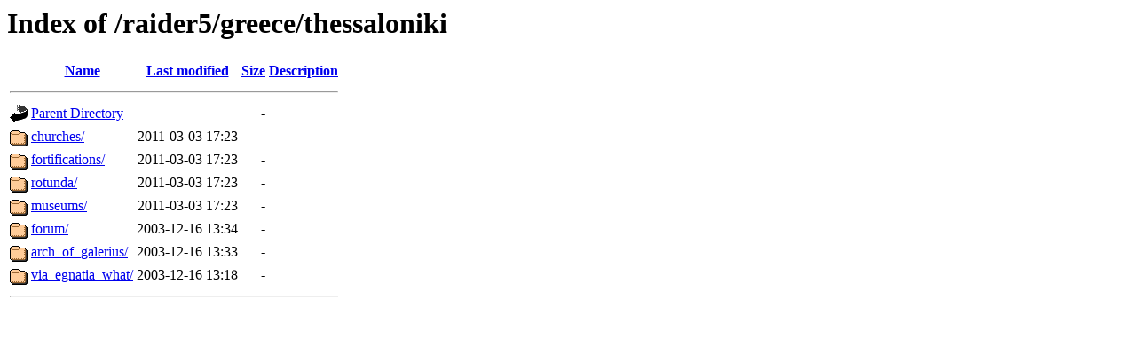

--- FILE ---
content_type: text/html;charset=ISO-8859-1
request_url: http://artserve.anu.edu.au/raider5/greece/thessaloniki/?C=M;O=D
body_size: 2233
content:
<!DOCTYPE HTML PUBLIC "-//W3C//DTD HTML 3.2 Final//EN">
<html>
 <head>
  <title>Index of /raider5/greece/thessaloniki</title>
 </head>
 <body>
<h1>Index of /raider5/greece/thessaloniki</h1>
  <table>
   <tr><th valign="top"><img src="/icons/blank.gif" alt="[ICO]"></th><th><a href="?C=N;O=A">Name</a></th><th><a href="?C=M;O=A">Last modified</a></th><th><a href="?C=S;O=A">Size</a></th><th><a href="?C=D;O=A">Description</a></th></tr>
   <tr><th colspan="5"><hr></th></tr>
<tr><td valign="top"><img src="/icons/back.gif" alt="[PARENTDIR]"></td><td><a href="/raider5/greece/">Parent Directory</a>       </td><td>&nbsp;</td><td align="right">  - </td><td>&nbsp;</td></tr>
<tr><td valign="top"><img src="/icons/folder.gif" alt="[DIR]"></td><td><a href="churches/">churches/</a>              </td><td align="right">2011-03-03 17:23  </td><td align="right">  - </td><td>&nbsp;</td></tr>
<tr><td valign="top"><img src="/icons/folder.gif" alt="[DIR]"></td><td><a href="fortifications/">fortifications/</a>        </td><td align="right">2011-03-03 17:23  </td><td align="right">  - </td><td>&nbsp;</td></tr>
<tr><td valign="top"><img src="/icons/folder.gif" alt="[DIR]"></td><td><a href="rotunda/">rotunda/</a>               </td><td align="right">2011-03-03 17:23  </td><td align="right">  - </td><td>&nbsp;</td></tr>
<tr><td valign="top"><img src="/icons/folder.gif" alt="[DIR]"></td><td><a href="museums/">museums/</a>               </td><td align="right">2011-03-03 17:23  </td><td align="right">  - </td><td>&nbsp;</td></tr>
<tr><td valign="top"><img src="/icons/folder.gif" alt="[DIR]"></td><td><a href="forum/">forum/</a>                 </td><td align="right">2003-12-16 13:34  </td><td align="right">  - </td><td>&nbsp;</td></tr>
<tr><td valign="top"><img src="/icons/folder.gif" alt="[DIR]"></td><td><a href="arch_of_galerius/">arch_of_galerius/</a>      </td><td align="right">2003-12-16 13:33  </td><td align="right">  - </td><td>&nbsp;</td></tr>
<tr><td valign="top"><img src="/icons/folder.gif" alt="[DIR]"></td><td><a href="via_egnatia_what/">via_egnatia_what/</a>      </td><td align="right">2003-12-16 13:18  </td><td align="right">  - </td><td>&nbsp;</td></tr>
   <tr><th colspan="5"><hr></th></tr>
</table>
</body></html>
